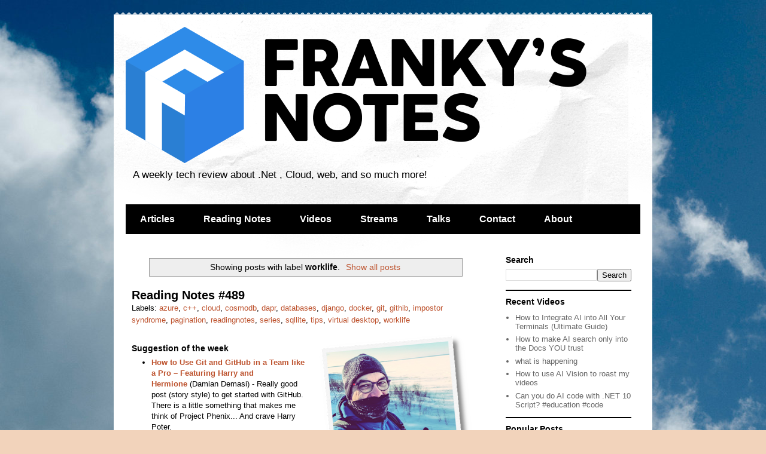

--- FILE ---
content_type: text/html; charset=UTF-8
request_url: https://www.frankysnotes.com/search/label/worklife
body_size: 12798
content:
<!DOCTYPE html>
<html class='v2' dir='ltr' xmlns='http://www.w3.org/1999/xhtml' xmlns:b='http://www.google.com/2005/gml/b' xmlns:data='http://www.google.com/2005/gml/data' xmlns:expr='http://www.google.com/2005/gml/expr'>
<head>
<link href='https://www.blogger.com/static/v1/widgets/335934321-css_bundle_v2.css' rel='stylesheet' type='text/css'/>
<meta content='IE=EmulateIE7' http-equiv='X-UA-Compatible'/>
<meta content='76cddafc97ecca4357e18e847d94e04f' name='p:domain_verify'/>
<meta content='Frank Boucher' name='author'/>
<meta content='width=1100' name='viewport'/>
<meta content='text/html; charset=UTF-8' http-equiv='Content-Type'/>
<meta content='blogger' name='generator'/>
<link href='https://www.frankysnotes.com/favicon.ico' rel='icon' type='image/x-icon'/>
<link href='https://www.frankysnotes.com/search/label/worklife' rel='canonical'/>
<link rel="alternate" type="application/atom+xml" title="Franky&#39;s Notes - Atom" href="https://www.frankysnotes.com/feeds/posts/default" />
<link rel="alternate" type="application/rss+xml" title="Franky&#39;s Notes - RSS" href="https://www.frankysnotes.com/feeds/posts/default?alt=rss" />
<link rel="service.post" type="application/atom+xml" title="Franky&#39;s Notes - Atom" href="https://www.blogger.com/feeds/4784426505851584979/posts/default" />
<link rel="me" href="https://www.blogger.com/profile/11383758072731745491" />
<!--Can't find substitution for tag [blog.ieCssRetrofitLinks]-->
<meta content='https://www.frankysnotes.com/search/label/worklife' property='og:url'/>
<meta content='Franky&#39;s Notes' property='og:title'/>
<meta content='' property='og:description'/>
<title>Franky's Notes: worklife</title>
<style id='page-skin-1' type='text/css'><!--
/*
-----------------------------------------------
Blogger Template Style
Name:     Travel
Designer: Sookhee Lee
URL:      www.plyfly.net
----------------------------------------------- */
/* Variable definitions
====================
<Variable name="keycolor" description="Main Color" type="color" default="#539bcd"/>
<Group description="Page Text" selector="body">
<Variable name="body.font" description="Font" type="font"
default="normal normal 13px 'Trebuchet MS',Trebuchet,sans-serif"/>
<Variable name="body.text.color" description="Text Color" type="color" default="#bbbbbb"/>
</Group>
<Group description="Backgrounds" selector=".body-fauxcolumns-outer">
<Variable name="body.background.color" description="Outer Background" type="color" default="#539bcd"/>
<Variable name="content.background.color" description="Main Background" type="color" default="transparent"/>
</Group>
<Group description="Links" selector=".main-outer">
<Variable name="link.color" description="Link Color" type="color" default="#ff9900"/>
<Variable name="link.visited.color" description="Visited Color" type="color" default="#b87209"/>
<Variable name="link.hover.color" description="Hover Color" type="color" default="#ff9900"/>
</Group>
<Group description="Blog Title" selector=".header h1">
<Variable name="header.font" description="Font" type="font"
default="normal normal 60px 'Trebuchet MS',Trebuchet,sans-serif"/>
<Variable name="header.text.color" description="Text Color" type="color" default="#ffffff" />
</Group>
<Group description="Blog Description" selector=".header .description">
<Variable name="description.text.color" description="Description Color" type="color"
default="#000000" />
</Group>
<Group description="Tabs Text" selector=".tabs-inner .widget li a">
<Variable name="tabs.font" description="Font" type="font"
default="normal bold 16px 'Trebuchet MS',Trebuchet,sans-serif"/>
<Variable name="tabs.text.color" description="Text Color" type="color" default="#ffffff"/>
<Variable name="tabs.selected.text.color" description="Selected Color" type="color" default="#ffffff"/>
</Group>
<Group description="Tabs Background" selector=".tabs-outer .PageList">
<Variable name="tabs.background.color" description="Background Color" type="color" default="transparent"/>
<Variable name="tabs.selected.background.color" description="Selected Color" type="color" default="transparent"/>
</Group>
<Group description="Date Header" selector=".main-inner h2.date-header">
<Variable name="date.font" description="Font" type="font"
default="normal normal 14px 'Trebuchet MS',Trebuchet,sans-serif"/>
<Variable name="date.text.color" description="Text Color" type="color" default="#000000"/>
</Group>
<Group description="Post Title" selector="h3.post-title a">
<Variable name="post.title.font" description="Font" type="font"
default="normal bold 20px 'Trebuchet MS',Trebuchet,sans-serif"/>
<Variable name="post.title.text.color" description="Text Color" type="color"
default="#ffffff"/>
</Group>
<Group description="Post Background" selector=".column-center-inner">
<Variable name="post.background.color" description="Background Color" type="color"
default="transparent"/>
<Variable name="post.background.url" description="Post Background URL" type="url" default="none"/>
</Group>
<Group description="Gadget Title Color" selector="h2">
<Variable name="widget.title.font" description="Font" type="font"
default="normal bold 14px 'Trebuchet MS',Trebuchet,sans-serif"/>
<Variable name="widget.title.text.color" description="Title Color" type="color" default="#ffffff"/>
</Group>
<Group description="Gadget Text" selector=".footer-inner .widget, .sidebar .widget">
<Variable name="widget.font" description="Font" type="font"
default="normal normal 13px 'Trebuchet MS',Trebuchet,sans-serif"/>
<Variable name="widget.text.color" description="Text Color" type="color" default="#000000"/>
</Group>
<Group description="Gadget Links" selector=".sidebar .widget">
<Variable name="widget.link.color" description="Link Color" type="color" default="#000000"/>
<Variable name="widget.link.visited.color" description="Visited Color" type="color" default="#903213"/>
<Variable name="widget.alternate.text.color" description="Alternate Color" type="color" default="#ffffff"/>
</Group>
<Group description="Sidebar Background" selector=".column-left-inner .column-right-inner">
<Variable name="widget.outer.background.color" description="Background Color" type="color" default="transparent" />
<Variable name="widget.border.bevel.color" description="Bevel Color" type="color" default="transparent" />
</Group>
<Variable name="body.background" description="Body Background" type="background"
color="#f2d3bb" default="$(color) none repeat-x scroll top center"/>
<Variable name="content.background" description="Content Background" type="background"
color="#ffffff" default="$(color) none repeat scroll top center"/>
<Variable name="comments.background" description="Comments Background" type="background"
default="#cccccc none repeat scroll top center"/>
<Variable name="content.imageBorder.top.space" description="Content Image Border Top Space" type="length" default="0" min="0" max="100px"/>
<Variable name="content.imageBorder.top" description="Content Image Border Top" type="url" default="none"/>
<Variable name="content.margin" description="Content Margin Top" type="length" default="20px" min="0" max="100px"/>
<Variable name="content.padding" description="Content Padding" type="length" default="20px" min="0" max="100px"/>
<Variable name="content.posts.padding" description="Posts Content Padding" type="length" default="10px" min="0" max="100px"/>
<Variable name="tabs.background.gradient" description="Tabs Background Gradient" type="url"
default="url(https://resources.blogblog.com/blogblog/data/1kt/travel/bg_black_50.png)"/>
<Variable name="tabs.selected.background.gradient" description="Tabs Selected Background Gradient" type="url"
default="url(https://resources.blogblog.com/blogblog/data/1kt/travel/bg_black_50.png)"/>
<Variable name="widget.outer.background.gradient" description="Sidebar Gradient" type="url"
default="url(https://resources.blogblog.com/blogblog/data/1kt/travel/bg_black_50.png)"/>
<Variable name="footer.background.gradient" description="Footer Background Gradient" type="url" default="none"/>
<Variable name="mobile.background.overlay" description="Mobile Background Overlay" type="string"
default="transparent none repeat scroll top left"/>
<Variable name="mobile.button.color" description="Mobile Button Color" type="color" default="#ffffff" />
<Variable name="startSide" description="Side where text starts in blog language" type="automatic" default="left"/>
<Variable name="endSide" description="Side where text ends in blog language" type="automatic" default="right"/>
*/
/* Content
----------------------------------------------- */
body {
font: normal normal 13px 'Trebuchet MS',Trebuchet,sans-serif;
color: #000000;
background: #f2d3bb url(//3.bp.blogspot.com/-jkzOXgfpuJo/TsuENZogVzI/AAAAAAAAICQ/J6V3RZ_PcHU/s0/cloudy_sky.jpg) repeat fixed top left;
}
html body .region-inner {
min-width: 0;
max-width: 100%;
width: auto;
}
a:link {
text-decoration:none;
color: #bd522d;
}
a:visited {
text-decoration:none;
color: #903213;
}
a:hover {
text-decoration:underline;
color: #006894;
}
.content-outer .content-cap-top {
height: 5px;
background: transparent url(//www.blogblog.com/1kt/travel/bg_container.png) repeat-x scroll top center;
}
.content-outer {
margin: 0 auto;
padding-top: 20px;
}
.content-inner {
background: #ffffff url(//www.blogblog.com/1kt/travel/bg_container.png) repeat-x scroll top left;
background-position: left -5px;
background-color: #ffffff;
padding: 20px;
}
.main-inner .date-outer {
margin-bottom: 2em;
}
/* Header
----------------------------------------------- */
.header-inner .Header .titlewrapper,
.header-inner .Header .descriptionwrapper {
padding-left: 10px;
padding-right: 10px;
}
.Header h1 {
font: normal normal 60px 'Trebuchet MS',Trebuchet,sans-serif;
color: #000000;
}
.Header h1 a {
color: #000000;
}
.Header .description {
font-size: 130%;
}
/* Tabs
----------------------------------------------- */
.tabs-inner {
margin: 1em 0 0;
padding: 0;
}
.tabs-inner .section {
margin: 0;
}
.tabs-inner .widget ul {
padding: 0;
background: #000000 none repeat scroll top center;
}
.tabs-inner .widget li {
border: none;
}
.tabs-inner .widget li a {
display: inline-block;
padding: 1em 1.5em;
color: #ffffff;
font: normal bold 16px 'Trebuchet MS',Trebuchet,sans-serif;
}
.tabs-inner .widget li.selected a,
.tabs-inner .widget li a:hover {
position: relative;
z-index: 1;
background: #000000 none repeat scroll top center;
color: #ffffff;
}
/* Headings
----------------------------------------------- */
h2 {
font: normal bold 14px 'Trebuchet MS',Trebuchet,sans-serif;
color: #000000;
}
.main-inner h2.date-header {
font: normal normal 14px 'Trebuchet MS',Trebuchet,sans-serif;
color: #666666;
}
.footer-inner .widget h2,
.sidebar .widget h2 {
padding-bottom: .5em;
}
/* Main
----------------------------------------------- */
.main-inner {
padding: 20px 0;
}
.main-inner .column-center-inner {
padding: 10px 0;
}
.main-inner .column-center-inner .section {
margin: 0 10px;
}
.main-inner .column-right-inner {
margin-left: 20px;
}
.main-inner .fauxcolumn-right-outer .fauxcolumn-inner {
margin-left: 20px;
background: #ffffff none repeat scroll top left;
}
.main-inner .column-left-inner {
margin-right: 20px;
}
.main-inner .fauxcolumn-left-outer .fauxcolumn-inner {
margin-right: 20px;
background: #ffffff none repeat scroll top left;
}
.main-inner .column-left-inner,
.main-inner .column-right-inner {
padding: 15px 0;
}
/* Posts
----------------------------------------------- */
h3.post-title {
margin-top: 20px;
}
h3.post-title a {
font: normal bold 20px 'Trebuchet MS',Trebuchet,sans-serif;
color: #000000;
}
h3.post-title a:hover {
text-decoration: underline;
}
.main-inner .column-center-outer {
background: transparent none repeat scroll top left;
_background-image: none;
}
.post-body {
line-height: 1.4;
position: relative;
}
.post-header {
margin: 0 0 1em;
line-height: 1.6;
}
.post-footer {
margin: .5em 0;
line-height: 1.6;
}
#blog-pager {
font-size: 140%;
}
#comments {
background: #cccccc none repeat scroll top center;
padding: 15px;
}
#comments .comment-author {
padding-top: 1.5em;
}
#comments h4,
#comments .comment-author a,
#comments .comment-timestamp a {
color: #000000;
}
#comments .comment-author:first-child {
padding-top: 0;
border-top: none;
}
.avatar-image-container {
margin: .2em 0 0;
}
/* Comments
----------------------------------------------- */
#comments a {
color: #000000;
}
.comments .comments-content .icon.blog-author {
background-repeat: no-repeat;
background-image: url([data-uri]);
}
.comments .comments-content .loadmore a {
border-top: 1px solid #000000;
border-bottom: 1px solid #000000;
}
.comments .comment-thread.inline-thread {
background: transparent;
}
.comments .continue {
border-top: 2px solid #000000;
}
/* Widgets
----------------------------------------------- */
.sidebar .widget {
border-bottom: 2px solid #000000;
padding-bottom: 10px;
margin: 10px 0;
}
.sidebar .widget:first-child {
margin-top: 0;
}
.sidebar .widget:last-child {
border-bottom: none;
margin-bottom: 0;
padding-bottom: 0;
}
.footer-inner .widget,
.sidebar .widget {
font: normal normal 13px 'Trebuchet MS',Trebuchet,sans-serif;
color: #666666;
}
.sidebar .widget a:link {
color: #666666;
text-decoration: none;
}
.sidebar .widget a:visited {
color: #436590;
}
.sidebar .widget a:hover {
color: #666666;
text-decoration: underline;
}
.footer-inner .widget a:link {
color: #bd522d;
text-decoration: none;
}
.footer-inner .widget a:visited {
color: #903213;
}
.footer-inner .widget a:hover {
color: #bd522d;
text-decoration: underline;
}
.widget .zippy {
color: #000000;
}
.footer-inner {
background: transparent none repeat scroll top center;
}
/* Mobile
----------------------------------------------- */
body.mobile  {
background-size: 100% auto;
}
body.mobile .AdSense {
margin: 0 -10px;
}
.mobile .body-fauxcolumn-outer {
background: transparent none repeat scroll top left;
}
.mobile .footer-inner .widget a:link {
color: #666666;
text-decoration: none;
}
.mobile .footer-inner .widget a:visited {
color: #436590;
}
.mobile-post-outer a {
color: #000000;
}
.mobile-link-button {
background-color: #bd522d;
}
.mobile-link-button a:link, .mobile-link-button a:visited {
color: #ffffff;
}
.mobile-index-contents {
color: #000000;
}
.mobile .tabs-inner .PageList .widget-content {
background: #000000 none repeat scroll top center;
color: #ffffff;
}
.mobile .tabs-inner .PageList .widget-content .pagelist-arrow {
border-left: 1px solid #ffffff;
}
#navbar-iframe,#navbar { display: none !important; }
--></style>
<style id='template-skin-1' type='text/css'><!--
body {
min-width: 900px;
}
.content-outer, .content-fauxcolumn-outer, .region-inner {
min-width: 900px;
max-width: 900px;
_width: 900px;
}
.main-inner .columns {
padding-left: 0px;
padding-right: 260px;
}
.main-inner .fauxcolumn-center-outer {
left: 0px;
right: 260px;
/* IE6 does not respect left and right together */
_width: expression(this.parentNode.offsetWidth -
parseInt("0px") -
parseInt("260px") + 'px');
}
.main-inner .fauxcolumn-left-outer {
width: 0px;
}
.main-inner .fauxcolumn-right-outer {
width: 260px;
}
.main-inner .column-left-outer {
width: 0px;
right: 100%;
margin-left: -0px;
}
.main-inner .column-right-outer {
width: 260px;
margin-right: -260px;
}
#layout {
min-width: 0;
}
#layout .content-outer {
min-width: 0;
width: 800px;
}
#layout .region-inner {
min-width: 0;
width: auto;
}
--></style>
<script type='text/javascript'>
	  var _gaq = _gaq || [];
	  _gaq.push(['_setAccount', 'UA-4952147-5']);
	  _gaq.push(['_trackPageview']);

	  (function() {
		var ga = document.createElement('script'); ga.type = 'text/javascript'; ga.async = true;
		ga.src = ('https:' == document.location.protocol ? 'https://ssl' : 'http://www') + '.google-analytics.com/ga.js';
		var s = document.getElementsByTagName('script')[0]; s.parentNode.insertBefore(ga, s);
	  })();

	</script>
<style>
/* CODE
=============================================================================*/

pre, code, tt {
  font-size: 12px;
  font-family: Consolas, "Liberation Mono", Courier, monospace;
}

code, tt {
  margin: 0 0px;
  padding: 0px 0px;
  white-space: nowrap;
  border: 1px solid #eaeaea;
  background-color: #f8f8f8;
  border-radius: 3px;
}

pre>code {
  margin: 0;
  padding: 0;
  white-space: pre;
  border: none;
  background: transparent;
}

pre {
  background-color: #f8f8f8;
  border: 1px solid #ccc;
  font-size: 13px;
  line-height: 19px;
  overflow: auto;
  padding: 6px 10px;
  border-radius: 3px;
}

pre code, pre tt {
  background-color: transparent;
  border: none;
}

kbd {
    -moz-border-bottom-colors: none;
    -moz-border-left-colors: none;
    -moz-border-right-colors: none;
    -moz-border-top-colors: none;
    background-color: #DDDDDD;
    background-image: linear-gradient(#F1F1F1, #DDDDDD);
    background-repeat: repeat-x;
    border-color: #DDDDDD #CCCCCC #CCCCCC #DDDDDD;
    border-image: none;
    border-radius: 2px 2px 2px 2px;
    border-style: solid;
    border-width: 1px;
    font-family: "Helvetica Neue",Helvetica,Arial,sans-serif;
    line-height: 10px;
    padding: 1px 4px;
}

/* QUOTE ===========================================================*/
blockquote{display:block;background:#fff;padding:15px 20px 15px 45px;margin:0 0 20px;position:relative;color:#666;border-left:15px solid #903213;border-right:2px solid #903213;-moz-box-shadow:2px 2px 15px #ccc;-webkit-box-shadow:2px 2px 15px #ccc;box-shadow:2px 2px 15px #ccc}blockquote::before{content:"\201C";font-family:Georgia,serif;font-size:60px;font-weight:700;color:#999;position:absolute;left:10px;top:5px}blockquote::after{content:""}blockquote em{font-style:italic}

</style>
<link href='https://cdnjs.cloudflare.com/ajax/libs/highlight.js/11.11.1/styles/default.min.css' rel='stylesheet'/>
<script src='https://cdnjs.cloudflare.com/ajax/libs/highlight.js/11.11.1/highlight.min.js'></script>
<link href='https://www.blogger.com/dyn-css/authorization.css?targetBlogID=4784426505851584979&amp;zx=135fe594-cda3-4a87-9675-3fba511f55a2' media='none' onload='if(media!=&#39;all&#39;)media=&#39;all&#39;' rel='stylesheet'/><noscript><link href='https://www.blogger.com/dyn-css/authorization.css?targetBlogID=4784426505851584979&amp;zx=135fe594-cda3-4a87-9675-3fba511f55a2' rel='stylesheet'/></noscript>
<meta name='google-adsense-platform-account' content='ca-host-pub-1556223355139109'/>
<meta name='google-adsense-platform-domain' content='blogspot.com'/>

</head>
<body class='loading'>
<div class='navbar section' id='navbar'><div class='widget Navbar' data-version='1' id='Navbar1'><script type="text/javascript">
    function setAttributeOnload(object, attribute, val) {
      if(window.addEventListener) {
        window.addEventListener('load',
          function(){ object[attribute] = val; }, false);
      } else {
        window.attachEvent('onload', function(){ object[attribute] = val; });
      }
    }
  </script>
<div id="navbar-iframe-container"></div>
<script type="text/javascript" src="https://apis.google.com/js/platform.js"></script>
<script type="text/javascript">
      gapi.load("gapi.iframes:gapi.iframes.style.bubble", function() {
        if (gapi.iframes && gapi.iframes.getContext) {
          gapi.iframes.getContext().openChild({
              url: 'https://www.blogger.com/navbar/4784426505851584979?origin\x3dhttps://www.frankysnotes.com',
              where: document.getElementById("navbar-iframe-container"),
              id: "navbar-iframe"
          });
        }
      });
    </script><script type="text/javascript">
(function() {
var script = document.createElement('script');
script.type = 'text/javascript';
script.src = '//pagead2.googlesyndication.com/pagead/js/google_top_exp.js';
var head = document.getElementsByTagName('head')[0];
if (head) {
head.appendChild(script);
}})();
</script>
</div></div>
<div class='body-fauxcolumns'>
<div class='fauxcolumn-outer body-fauxcolumn-outer'>
<div class='cap-top'>
<div class='cap-left'></div>
<div class='cap-right'></div>
</div>
<div class='fauxborder-left'>
<div class='fauxborder-right'></div>
<div class='fauxcolumn-inner'>
</div>
</div>
<div class='cap-bottom'>
<div class='cap-left'></div>
<div class='cap-right'></div>
</div>
</div>
</div>
<div class='content'>
<div class='content-fauxcolumns'>
<div class='fauxcolumn-outer content-fauxcolumn-outer'>
<div class='cap-top'>
<div class='cap-left'></div>
<div class='cap-right'></div>
</div>
<div class='fauxborder-left'>
<div class='fauxborder-right'></div>
<div class='fauxcolumn-inner'>
</div>
</div>
<div class='cap-bottom'>
<div class='cap-left'></div>
<div class='cap-right'></div>
</div>
</div>
</div>
<div class='content-outer'>
<div class='content-cap-top cap-top'>
<div class='cap-left'></div>
<div class='cap-right'></div>
</div>
<div class='fauxborder-left content-fauxborder-left'>
<div class='fauxborder-right content-fauxborder-right'></div>
<div class='content-inner'>
<header>
<div class='header-outer'>
<div class='header-cap-top cap-top'>
<div class='cap-left'></div>
<div class='cap-right'></div>
</div>
<div class='fauxborder-left header-fauxborder-left'>
<div class='fauxborder-right header-fauxborder-right'></div>
<div class='region-inner header-inner'>
<div class='header section' id='header'><div class='widget Header' data-version='1' id='Header1'>
<div id='header-inner'>
<a href='https://www.frankysnotes.com/' style='display: block'>
<img alt='Franky&#39;s Notes' height='228px; ' id='Header1_headerimg' src='https://blogger.googleusercontent.com/img/b/R29vZ2xl/AVvXsEhpKG_KuZx6Cudx6fhs87Ji6yuSr1MyPC2haWaBo1WrEIDROjusOSgyFS4nQFKKySvM38fWn7nL8GlPQse0hYcFkrPf3771ClJ-t8a82slVShCOH2x1TjEoHTMIQdInkfy-q2zvEqu3jLU/s1600/FrankysNotes_800.png' style='display: block' width='800px; '/>
</a>
<div class='descriptionwrapper'>
<p class='description'><span>A weekly tech review about .Net , Cloud, web, and so much more!</span></p>
</div>
</div>
</div></div>
</div>
</div>
<div class='header-cap-bottom cap-bottom'>
<div class='cap-left'></div>
<div class='cap-right'></div>
</div>
</div>
</header>
<div class='tabs-outer'>
<div class='tabs-cap-top cap-top'>
<div class='cap-left'></div>
<div class='cap-right'></div>
</div>
<div class='fauxborder-left tabs-fauxborder-left'>
<div class='fauxborder-right tabs-fauxborder-right'></div>
<div class='region-inner tabs-inner'>
<div class='tabs section' id='crosscol'><div class='widget PageList' data-version='1' id='PageList1'>
<h2>Pages</h2>
<div class='widget-content'>
<ul>
<li>
<a href='http://www.frankysnotes.com/search/label/post'>Articles</a>
</li>
<li>
<a href='http://www.frankysnotes.com/search/label/readingnotes'>Reading Notes</a>
</li>
<li>
<a href='https://www.frankysnotes.com/p/cloud-5-minutes.html'>Videos</a>
</li>
<li>
<a href='https://www.frankysnotes.com/p/streams.html'>Streams</a>
</li>
<li>
<a href='http://www.frankysnotes.com/p/blog-page.html'>Talks</a>
</li>
<li>
<a href='http://www.frankysnotes.com/p/contact-me.html'>Contact</a>
</li>
<li>
<a href='http://www.frankysnotes.com/p/about.html'>About</a>
</li>
</ul>
<div class='clear'></div>
</div>
</div></div>
<div class='tabs no-items section' id='crosscol-overflow'></div>
</div>
</div>
<div class='tabs-cap-bottom cap-bottom'>
<div class='cap-left'></div>
<div class='cap-right'></div>
</div>
</div>
<div class='main-outer'>
<div class='main-cap-top cap-top'>
<div class='cap-left'></div>
<div class='cap-right'></div>
</div>
<div class='fauxborder-left main-fauxborder-left'>
<div class='fauxborder-right main-fauxborder-right'></div>
<div class='region-inner main-inner'>
<div class='columns fauxcolumns'>
<div class='fauxcolumn-outer fauxcolumn-center-outer'>
<div class='cap-top'>
<div class='cap-left'></div>
<div class='cap-right'></div>
</div>
<div class='fauxborder-left'>
<div class='fauxborder-right'></div>
<div class='fauxcolumn-inner'>
</div>
</div>
<div class='cap-bottom'>
<div class='cap-left'></div>
<div class='cap-right'></div>
</div>
</div>
<div class='fauxcolumn-outer fauxcolumn-left-outer'>
<div class='cap-top'>
<div class='cap-left'></div>
<div class='cap-right'></div>
</div>
<div class='fauxborder-left'>
<div class='fauxborder-right'></div>
<div class='fauxcolumn-inner'>
</div>
</div>
<div class='cap-bottom'>
<div class='cap-left'></div>
<div class='cap-right'></div>
</div>
</div>
<div class='fauxcolumn-outer fauxcolumn-right-outer'>
<div class='cap-top'>
<div class='cap-left'></div>
<div class='cap-right'></div>
</div>
<div class='fauxborder-left'>
<div class='fauxborder-right'></div>
<div class='fauxcolumn-inner'>
</div>
</div>
<div class='cap-bottom'>
<div class='cap-left'></div>
<div class='cap-right'></div>
</div>
</div>
<!-- corrects IE6 width calculation -->
<div class='columns-inner'>
<div class='column-center-outer'>
<div class='column-center-inner'>
<div class='main section' id='main'><div class='widget Blog' data-version='1' id='Blog1'>
<div class='blog-posts hfeed'>
<div class='status-msg-wrap'>
<div class='status-msg-body'>
Showing posts with label <b>worklife</b>. <a href="https://www.frankysnotes.com/">Show all posts</a>
</div>
<div class='status-msg-border'>
<div class='status-msg-bg'>
<div class='status-msg-hidden'>Showing posts with label <b>worklife</b>. <a href="https://www.frankysnotes.com/">Show all posts</a></div>
</div>
</div>
</div>
<div style='clear: both;'></div>

          <div class="date-outer">
        

          <div class="date-posts">
        
<div class='post-outer'>
<div class='post hentry'>
<a name='3190204798354524552'></a>
<h3 class='post-title entry-title'>
<a href='https://www.frankysnotes.com/2022/01/reading-notes-489.html'>Reading Notes #489</a>
</h3>
<div class='post-header'>
<div class='post-header-line-1'><span class='post-icons'>
</span>
<span class='post-labels'>
Labels:
<a href='https://www.frankysnotes.com/search/label/azure' rel='tag'>azure</a>,
<a href='https://www.frankysnotes.com/search/label/c%2B%2B' rel='tag'>c++</a>,
<a href='https://www.frankysnotes.com/search/label/cloud' rel='tag'>cloud</a>,
<a href='https://www.frankysnotes.com/search/label/cosmodb' rel='tag'>cosmodb</a>,
<a href='https://www.frankysnotes.com/search/label/dapr' rel='tag'>dapr</a>,
<a href='https://www.frankysnotes.com/search/label/databases' rel='tag'>databases</a>,
<a href='https://www.frankysnotes.com/search/label/django' rel='tag'>django</a>,
<a href='https://www.frankysnotes.com/search/label/docker' rel='tag'>docker</a>,
<a href='https://www.frankysnotes.com/search/label/git' rel='tag'>git</a>,
<a href='https://www.frankysnotes.com/search/label/githib' rel='tag'>githib</a>,
<a href='https://www.frankysnotes.com/search/label/impostor%20syndrome' rel='tag'>impostor syndrome</a>,
<a href='https://www.frankysnotes.com/search/label/pagination' rel='tag'>pagination</a>,
<a href='https://www.frankysnotes.com/search/label/readingnotes' rel='tag'>readingnotes</a>,
<a href='https://www.frankysnotes.com/search/label/series' rel='tag'>series</a>,
<a href='https://www.frankysnotes.com/search/label/sqllite' rel='tag'>sqllite</a>,
<a href='https://www.frankysnotes.com/search/label/tips' rel='tag'>tips</a>,
<a href='https://www.frankysnotes.com/search/label/virtual%20desktop' rel='tag'>virtual desktop</a>,
<a href='https://www.frankysnotes.com/search/label/worklife' rel='tag'>worklife</a>
</span>
</div>
</div>
<div class='post-body entry-content' id='post-body-3190204798354524552'>
<h2><div class="separator" style="clear: both; text-align: center;"><a href="https://blogger.googleusercontent.com/img/a/AVvXsEgstIXrOOeBsYpsAIGHBAThq9ZN8dUQU-DrFWkpCd-eJ6nMcvPYhw9mR_BoVvSfAbjDhLJsz7jmdWAcTCmmirKy9j6oTkdZcPFnFiyE0Hjl8GxMriOwt5ichiy6uYZpbXnL5RtyqUmQgGaQMpoYauh4VBhPuBIgYjKB5TWOSA7ndbIYd-Iu7TRAK4S2=s876" imageanchor="1" style="clear: right; float: right; margin-bottom: 1em; margin-left: 1em;"><img border="0" data-original-height="876" data-original-width="732" height="320" loading="lazy" src="https://blogger.googleusercontent.com/img/a/AVvXsEgstIXrOOeBsYpsAIGHBAThq9ZN8dUQU-DrFWkpCd-eJ6nMcvPYhw9mR_BoVvSfAbjDhLJsz7jmdWAcTCmmirKy9j6oTkdZcPFnFiyE0Hjl8GxMriOwt5ichiy6uYZpbXnL5RtyqUmQgGaQMpoYauh4VBhPuBIgYjKB5TWOSA7ndbIYd-Iu7TRAK4S2=s320" width="267" /></a></div><br />Suggestion of the week</h2>
<ul>
<li><strong><a href="https://www.freecodecamp.org/news/how-to-use-git-and-github-in-a-team-like-a-pro/">How to Use Git and GitHub in a Team like a Pro &#8211; Featuring Harry and Hermione</a></strong>&nbsp;(Damian Demasi) - Really good post (story style) to get started with GitHub. There is a little something that makes me think of Project Phenix... And crave Harry Poter.</li>
</ul>
<h2>Cloud</h2>
<ul>
<li><strong><a href="https://azure.microsoft.com/en-ca/blog/5-reasons-to-attend-the-azure-virtual-desktop-master-class/">5 reasons to attend the Azure Virtual Desktop Master Class</a></strong>  (Sue Hartford) - That could be so useful for many now that we are working more from home... A more secure and powerful machine could be easy to reach and maintain.</li>
</ul>
<h2>Programming</h2>
<ul>
<li>
<p><strong><a href="https://endjin.com/blog/2022/01/adventures-in-dapr-ep01.html">Adventures in Dapr: Episode 1</a></strong>  (James Dawson) - First post of a promising series on Dapr.This one dressed the table, shares the links.....waiting for the next one.</p>
</li>
<li>
<p><strong><a href="https://www.domstamand.com/compiling-sqlcipher-sqlite-encrypted-for-windows-using-visual-studio-2022">Compiling sqlcipher (sqlite encrypted) for Windows using Visual Studio 2022</a></strong>  (Dominique St-Amand) - Wow. This post was a big reminder for me of two things: how far we come, and some souvenirs of homework from when I was in school.</p>
</li>
<li>
<p><strong><a href="https://www.docker.com/blog/dockers-top-10-most-popular-blogs-in-2021">Docker&#8217;s Top 10 Most Popular Blogs in 2021</a></strong>  (David Oro) - Nice quick list of great resources.</p>
</li>
<li>
<p><strong><a href="https://dev.to/sm0ke/windows-wsl-docker-and-free-starters-4ndn">Windows, WSL, Docker, and Free Starters</a></strong>  (Sm0ke) - Nice quick start tutorial to set up your Django tools on Windows.</p>
</li>
</ul>
<h2>Miscellaneous</h2>
<ul>
<li>
<p><strong><a href="https://www.poppastring.com/blog/helping-team-members-deal-with-imposter-syndrome">Helping team members deal with Imposter Syndrome</a></strong>  (Mark Downie) - Interesting post. I think it is really important to talk about it, as it affects us all.</p>
</li>
<li>
<p><strong><a href="https://devblogs.microsoft.com/cosmosdb/tips-tricks-query-pagination">Tips &amp; Tricks for Query Pagination in Azure Cosmos DB - Azure Cosmos DB Blog</a></strong>  (Tim Sander) - This important concept, not only used with Azure Cosmo DB but any database, is very well explained in this post.</p>
</li>
<li>
<p><strong><a href="https://thenewstack.io/why-are-more-companies-trying-4-day-workweeks">Why Are More Companies Trying Four-Day Workweeks?</a></strong>  (David Cassel) - Interesting. I didn't suspect that it was growing so much in popularity.</p>
</li>
</ul><div><br /></div><div>~frank</div>
<div style='clear: both;'></div>
</div>
<div class='post-footer'>
<div class='post-footer-line post-footer-line-1'><div class='post-share-buttons goog-inline-block'>
</div>
<span class='post-backlinks post-comment-link'>
</span>
</div>
<div class='post-footer-line post-footer-line-2'><span class='post-comment-link'>
</span>
</div>
<div class='post-footer-line post-footer-line-3'></div>
</div>
</div>
</div>

        </div></div>
      
</div>
<div class='blog-pager' id='blog-pager'>
<span id='blog-pager-older-link'>
<a class='blog-pager-older-link' href='https://www.frankysnotes.com/search/label/worklife?updated-max=2022-01-17T07:30:00-05:00&max-results=20&start=20&by-date=false' id='Blog1_blog-pager-older-link' title='Older Posts'>Older Posts</a>
</span>
<a class='home-link' href='https://www.frankysnotes.com/'>Home</a>
</div>
<div class='clear'></div>
<div class='blog-feeds'>
<div class='feed-links'>
Subscribe to:
<a class='feed-link' href='https://www.frankysnotes.com/feeds/posts/default' target='_blank' type='application/atom+xml'>Comments (Atom)</a>
</div>
</div>
</div></div>
</div>
</div>
<div class='column-left-outer'>
<div class='column-left-inner'>
<aside>
</aside>
</div>
</div>
<div class='column-right-outer'>
<div class='column-right-inner'>
<aside>
<div class='sidebar section' id='sidebar-right-1'><div class='widget BlogSearch' data-version='1' id='BlogSearch1'>
<h2 class='title'>Search</h2>
<div class='widget-content'>
<div id='BlogSearch1_form'>
<form action='https://www.frankysnotes.com/search' class='gsc-search-box' target='_top'>
<table cellpadding='0' cellspacing='0' class='gsc-search-box'>
<tbody>
<tr>
<td class='gsc-input'>
<input autocomplete='off' class='gsc-input' name='q' size='10' title='search' type='text' value=''/>
</td>
<td class='gsc-search-button'>
<input class='gsc-search-button' title='search' type='submit' value='Search'/>
</td>
</tr>
</tbody>
</table>
</form>
</div>
</div>
<div class='clear'></div>
</div><div class='widget Feed' data-version='1' id='Feed1'>
<h2>Recent Videos</h2>
<div class='widget-content' id='Feed1_feedItemListDisplay'>
<span style='filter: alpha(25); opacity: 0.25;'>
<a href='https://www.youtube.com/feeds/videos.xml?channel_id=UCAr20GBQayL-nFPWFnUHNAA'>Loading...</a>
</span>
</div>
<div class='clear'></div>
</div><div class='widget PopularPosts' data-version='1' id='PopularPosts1'>
<h2>Popular Posts</h2>
<div class='widget-content popular-posts'>
<ul>
<li>
<div class='item-content'>
<div class='item-thumbnail'>
<a href='https://www.frankysnotes.com/2025/07/how-to-convert-code-with-github-copilot.html' target='_blank'>
<img alt='' border='0' src='https://lh3.googleusercontent.com/blogger_img_proxy/AEn0k_uEoulHHEYBCr4W_YgWpVBB4J9BR8pTxGvQb0vryqvViRR4M8tQw4tpMmdvi5QQ6EPqToK5KmfKlGPuS-lHmpjKh0vIS9kA6P5d4jWVkKUndzWinA=w72-h72-n-k-no-nu'/>
</a>
</div>
<div class='item-title'><a href='https://www.frankysnotes.com/2025/07/how-to-convert-code-with-github-copilot.html'>How to convert code with GitHub Copilot, can AI really help?</a></div>
<div class='item-snippet'>Recently, someone asked me an interesting question: &quot;Can GitHub Copilot or AI help me convert an application from one language to anoth...</div>
</div>
<div style='clear: both;'></div>
</li>
<li>
<div class='item-content'>
<div class='item-thumbnail'>
<a href='https://www.frankysnotes.com/2025/12/building-ai-powered-youtube-clipper.html' target='_blank'>
<img alt='' border='0' src='https://blogger.googleusercontent.com/img/b/R29vZ2xl/AVvXsEjEBuxJ9zLASziWt78QQcdp3LMAGG-q9a9ndAyBa7OUg0GxglMiU5t04OWm5SRksgj7XYvz78Bsijs0T7YsxPhoCbKEq3ian3gTiL2AnraY4mhGnCkysQptJNoGYkgnWhoY9t7W4A_-6DqQeez9ZBK5miWeoKtJk-OLq6iM1SyRZaJ9hJHh8IUQzQeN0KY/w72-h72-p-k-no-nu/flow_create-clip-job.png'/>
</a>
</div>
<div class='item-title'><a href='https://www.frankysnotes.com/2025/12/building-ai-powered-youtube-clipper.html'>Building an AI-Powered YouTube Clipper using n8n</a></div>
<div class='item-snippet'>My colleague Annie loves clipping videos from her favorite creators. You know that feeling when you catch a great moment and turn it into a ...</div>
</div>
<div style='clear: both;'></div>
</li>
<li>
<div class='item-content'>
<div class='item-thumbnail'>
<a href='https://www.frankysnotes.com/2026/01/from-hours-to-minutes-ai-that-finds.html' target='_blank'>
<img alt='' border='0' src='https://blogger.googleusercontent.com/img/b/R29vZ2xl/AVvXsEhY5pBoGJFBSgPEhZBqDdLeVmaqBktb4d6jbJbfRHgJb04qW-KtcQcLcbAq1Hv8dbF56_n_biCbqSxjy_lB6qIApRb-kq4HzjFCG3PsG7-Xu-w05hd1CYlghYfFrXZCuOgRMg3Cx5f3uKiEdFgFC0U0y0mq4DFGzF4XLkcuVc1m7RNpBrOCae9GD3kAg2Y/w72-h72-p-k-no-nu/events_finder.png'/>
</a>
</div>
<div class='item-title'><a href='https://www.frankysnotes.com/2026/01/from-hours-to-minutes-ai-that-finds.html'>From Hours to Minutes: AI That Finds Tech Events for You</a></div>
<div class='item-snippet'> TL;DR  I built an AI research agent that actually browses the live web and finds tech events, no search loops, no retry logic, no hallucina...</div>
</div>
<div style='clear: both;'></div>
</li>
<li>
<div class='item-content'>
<div class='item-thumbnail'>
<a href='https://www.frankysnotes.com/2025/12/reading-notes-679.html' target='_blank'>
<img alt='' border='0' src='https://blogger.googleusercontent.com/img/b/R29vZ2xl/AVvXsEg3JCaY8zZF51Fva9qQ0kqsNzlIhggDtD8QnOjVlvp-TIR13mh_iCOEo3UfnoNDhdB6jDXGYT8bUlPn8iJulWCIIG3QwJ7mlEHCwIadd5y0FzqMfrdaCg5r_yzr5yed9OXkZu3khj-aDy3PtIov8lErK9gZD6zA8NQjyF5Hwjjszezz8wRAhDkwSWsUSWo/w72-h72-p-k-no-nu/PXL_20251221_143738742.jpg'/>
</a>
</div>
<div class='item-title'><a href='https://www.frankysnotes.com/2025/12/reading-notes-679.html'>Reading Notes #679</a></div>
<div class='item-snippet'>Exploring the intersection of AI and code this week, I stumbled on a treasure trove of practical insights, from building AI agents in n8n to...</div>
</div>
<div style='clear: both;'></div>
</li>
<li>
<div class='item-content'>
<div class='item-thumbnail'>
<a href='https://www.frankysnotes.com/2025/04/migrating-azurlshortener-from-azure.html' target='_blank'>
<img alt='' border='0' src='https://blogger.googleusercontent.com/img/b/R29vZ2xl/AVvXsEgIorUk_NRcjr_XOllxSfxlJppsk1h6YK9hwdw2j71Eq-nYpkWsbUEpKDBycA6wE1MR-n_FJPadJJjyys4rNgp9VS-D8WbLLJAM94Kvwn_psj7VY_yEOnSMEI95QRCANPpYMGQ_ljokLTMcs7PXww8U3oD8QMz0ziwYP1t7nFjk-yonLBNdBLMzlZYPDGw/w72-h72-p-k-no-nu/global_diagram_idea_v3b.jpg'/>
</a>
</div>
<div class='item-title'><a href='https://www.frankysnotes.com/2025/04/migrating-azurlshortener-from-azure.html'>Migrating AzUrlShortener from Azure Static WebApp to Azure Container Apps</a></div>
<div class='item-snippet'>It&#39;s been already 2 years since I stopped working on the AzUrlShortener  project. Not that I didn&#39;t like it, but I was busy with oth...</div>
</div>
<div style='clear: both;'></div>
</li>
</ul>
<div class='clear'></div>
</div>
</div></div>
</aside>
</div>
</div>
</div>
<div style='clear: both'></div>
<!-- columns -->
</div>
<!-- main -->
</div>
</div>
<div class='main-cap-bottom cap-bottom'>
<div class='cap-left'></div>
<div class='cap-right'></div>
</div>
</div>
<footer>
<div class='footer-outer'>
<div class='footer-cap-top cap-top'>
<div class='cap-left'></div>
<div class='cap-right'></div>
</div>
<div class='fauxborder-left footer-fauxborder-left'>
<div class='fauxborder-right footer-fauxborder-right'></div>
<div class='region-inner footer-inner'>
<div class='foot no-items section' id='footer-1'></div>
<!-- outside of the include in order to lock Attribution widget -->
<div class='foot section' id='footer-3'><div class='widget Attribution' data-version='1' id='Attribution1'>
<div class='widget-content' style='text-align: center;'>
Powered by <a href='https://www.blogger.com' target='_blank'>Blogger</a>.
</div>
<div class='clear'></div>
</div></div>
</div>
</div>
<div class='footer-cap-bottom cap-bottom'>
<div class='cap-left'></div>
<div class='cap-right'></div>
</div>
</div>
</footer>
<!-- content -->
</div>
</div>
<div class='content-cap-bottom cap-bottom'>
<div class='cap-left'></div>
<div class='cap-right'></div>
</div>
</div>
</div>
<script type='text/javascript'>
    window.setTimeout(function() {
        document.body.className = document.body.className.replace('loading', '');
      }, 10);
  </script>
<script>hljs.highlightAll();</script>
<script type='text/javascript'>
        (function(i,s,o,g,r,a,m){i['GoogleAnalyticsObject']=r;i[r]=i[r]||function(){
        (i[r].q=i[r].q||[]).push(arguments)},i[r].l=1*new Date();a=s.createElement(o),
        m=s.getElementsByTagName(o)[0];a.async=1;a.src=g;m.parentNode.insertBefore(a,m)
        })(window,document,'script','https://www.google-analytics.com/analytics.js','ga');
        ga('create', 'UA-4952147-5', 'auto', 'blogger');
        ga('blogger.send', 'pageview');
      </script>

<script type="text/javascript" src="https://www.blogger.com/static/v1/widgets/2028843038-widgets.js"></script>
<script type='text/javascript'>
window['__wavt'] = 'AOuZoY5GWCfEeJWosklWQUhqrUWU0i8PYg:1769032118207';_WidgetManager._Init('//www.blogger.com/rearrange?blogID\x3d4784426505851584979','//www.frankysnotes.com/search/label/worklife','4784426505851584979');
_WidgetManager._SetDataContext([{'name': 'blog', 'data': {'blogId': '4784426505851584979', 'title': 'Franky\x27s Notes', 'url': 'https://www.frankysnotes.com/search/label/worklife', 'canonicalUrl': 'https://www.frankysnotes.com/search/label/worklife', 'homepageUrl': 'https://www.frankysnotes.com/', 'searchUrl': 'https://www.frankysnotes.com/search', 'canonicalHomepageUrl': 'https://www.frankysnotes.com/', 'blogspotFaviconUrl': 'https://www.frankysnotes.com/favicon.ico', 'bloggerUrl': 'https://www.blogger.com', 'hasCustomDomain': true, 'httpsEnabled': true, 'enabledCommentProfileImages': true, 'gPlusViewType': 'FILTERED_POSTMOD', 'adultContent': false, 'analyticsAccountNumber': 'UA-4952147-5', 'encoding': 'UTF-8', 'locale': 'en', 'localeUnderscoreDelimited': 'en', 'languageDirection': 'ltr', 'isPrivate': false, 'isMobile': false, 'isMobileRequest': false, 'mobileClass': '', 'isPrivateBlog': false, 'isDynamicViewsAvailable': true, 'feedLinks': '\x3clink rel\x3d\x22alternate\x22 type\x3d\x22application/atom+xml\x22 title\x3d\x22Franky\x26#39;s Notes - Atom\x22 href\x3d\x22https://www.frankysnotes.com/feeds/posts/default\x22 /\x3e\n\x3clink rel\x3d\x22alternate\x22 type\x3d\x22application/rss+xml\x22 title\x3d\x22Franky\x26#39;s Notes - RSS\x22 href\x3d\x22https://www.frankysnotes.com/feeds/posts/default?alt\x3drss\x22 /\x3e\n\x3clink rel\x3d\x22service.post\x22 type\x3d\x22application/atom+xml\x22 title\x3d\x22Franky\x26#39;s Notes - Atom\x22 href\x3d\x22https://www.blogger.com/feeds/4784426505851584979/posts/default\x22 /\x3e\n', 'meTag': '\x3clink rel\x3d\x22me\x22 href\x3d\x22https://www.blogger.com/profile/11383758072731745491\x22 /\x3e\n', 'adsenseHostId': 'ca-host-pub-1556223355139109', 'adsenseHasAds': false, 'adsenseAutoAds': false, 'boqCommentIframeForm': true, 'loginRedirectParam': '', 'isGoogleEverywhereLinkTooltipEnabled': true, 'view': '', 'dynamicViewsCommentsSrc': '//www.blogblog.com/dynamicviews/4224c15c4e7c9321/js/comments.js', 'dynamicViewsScriptSrc': '//www.blogblog.com/dynamicviews/6e0d22adcfa5abea', 'plusOneApiSrc': 'https://apis.google.com/js/platform.js', 'disableGComments': true, 'interstitialAccepted': false, 'sharing': {'platforms': [{'name': 'Get link', 'key': 'link', 'shareMessage': 'Get link', 'target': ''}, {'name': 'Facebook', 'key': 'facebook', 'shareMessage': 'Share to Facebook', 'target': 'facebook'}, {'name': 'BlogThis!', 'key': 'blogThis', 'shareMessage': 'BlogThis!', 'target': 'blog'}, {'name': 'X', 'key': 'twitter', 'shareMessage': 'Share to X', 'target': 'twitter'}, {'name': 'Pinterest', 'key': 'pinterest', 'shareMessage': 'Share to Pinterest', 'target': 'pinterest'}, {'name': 'Email', 'key': 'email', 'shareMessage': 'Email', 'target': 'email'}], 'disableGooglePlus': true, 'googlePlusShareButtonWidth': 0, 'googlePlusBootstrap': '\x3cscript type\x3d\x22text/javascript\x22\x3ewindow.___gcfg \x3d {\x27lang\x27: \x27en\x27};\x3c/script\x3e'}, 'hasCustomJumpLinkMessage': false, 'jumpLinkMessage': 'Read more', 'pageType': 'index', 'searchLabel': 'worklife', 'pageName': 'worklife', 'pageTitle': 'Franky\x27s Notes: worklife', 'metaDescription': ''}}, {'name': 'features', 'data': {}}, {'name': 'messages', 'data': {'edit': 'Edit', 'linkCopiedToClipboard': 'Link copied to clipboard!', 'ok': 'Ok', 'postLink': 'Post Link'}}, {'name': 'template', 'data': {'name': 'custom', 'localizedName': 'Custom', 'isResponsive': false, 'isAlternateRendering': false, 'isCustom': true}}, {'name': 'view', 'data': {'classic': {'name': 'classic', 'url': '?view\x3dclassic'}, 'flipcard': {'name': 'flipcard', 'url': '?view\x3dflipcard'}, 'magazine': {'name': 'magazine', 'url': '?view\x3dmagazine'}, 'mosaic': {'name': 'mosaic', 'url': '?view\x3dmosaic'}, 'sidebar': {'name': 'sidebar', 'url': '?view\x3dsidebar'}, 'snapshot': {'name': 'snapshot', 'url': '?view\x3dsnapshot'}, 'timeslide': {'name': 'timeslide', 'url': '?view\x3dtimeslide'}, 'isMobile': false, 'title': 'Franky\x27s Notes', 'description': '', 'url': 'https://www.frankysnotes.com/search/label/worklife', 'type': 'feed', 'isSingleItem': false, 'isMultipleItems': true, 'isError': false, 'isPage': false, 'isPost': false, 'isHomepage': false, 'isArchive': false, 'isSearch': true, 'isLabelSearch': true, 'search': {'label': 'worklife', 'resultsMessage': 'Showing posts with the label worklife', 'resultsMessageHtml': 'Showing posts with the label \x3cspan class\x3d\x27search-label\x27\x3eworklife\x3c/span\x3e'}}}]);
_WidgetManager._RegisterWidget('_NavbarView', new _WidgetInfo('Navbar1', 'navbar', document.getElementById('Navbar1'), {}, 'displayModeFull'));
_WidgetManager._RegisterWidget('_HeaderView', new _WidgetInfo('Header1', 'header', document.getElementById('Header1'), {}, 'displayModeFull'));
_WidgetManager._RegisterWidget('_PageListView', new _WidgetInfo('PageList1', 'crosscol', document.getElementById('PageList1'), {'title': 'Pages', 'links': [{'isCurrentPage': false, 'href': 'http://www.frankysnotes.com/search/label/post', 'title': 'Articles'}, {'isCurrentPage': false, 'href': 'http://www.frankysnotes.com/search/label/readingnotes', 'title': 'Reading Notes'}, {'isCurrentPage': false, 'href': 'https://www.frankysnotes.com/p/cloud-5-minutes.html', 'id': '3575803564666446664', 'title': 'Videos'}, {'isCurrentPage': false, 'href': 'https://www.frankysnotes.com/p/streams.html', 'id': '1324317172015882946', 'title': 'Streams'}, {'isCurrentPage': false, 'href': 'http://www.frankysnotes.com/p/blog-page.html', 'title': 'Talks'}, {'isCurrentPage': false, 'href': 'http://www.frankysnotes.com/p/contact-me.html', 'title': 'Contact'}, {'isCurrentPage': false, 'href': 'http://www.frankysnotes.com/p/about.html', 'title': 'About'}], 'mobile': false, 'showPlaceholder': true, 'hasCurrentPage': false}, 'displayModeFull'));
_WidgetManager._RegisterWidget('_BlogView', new _WidgetInfo('Blog1', 'main', document.getElementById('Blog1'), {'cmtInteractionsEnabled': false, 'navMessage': 'Showing posts with label \x3cb\x3eworklife\x3c/b\x3e. \x3ca href\x3d\x22https://www.frankysnotes.com/\x22\x3eShow all posts\x3c/a\x3e'}, 'displayModeFull'));
_WidgetManager._RegisterWidget('_BlogSearchView', new _WidgetInfo('BlogSearch1', 'sidebar-right-1', document.getElementById('BlogSearch1'), {}, 'displayModeFull'));
_WidgetManager._RegisterWidget('_FeedView', new _WidgetInfo('Feed1', 'sidebar-right-1', document.getElementById('Feed1'), {'title': 'Recent Videos', 'showItemDate': false, 'showItemAuthor': false, 'feedUrl': 'https://www.youtube.com/feeds/videos.xml?channel_id\x3dUCAr20GBQayL-nFPWFnUHNAA', 'numItemsShow': 5, 'loadingMsg': 'Loading...', 'openLinksInNewWindow': true, 'useFeedWidgetServ': 'true'}, 'displayModeFull'));
_WidgetManager._RegisterWidget('_PopularPostsView', new _WidgetInfo('PopularPosts1', 'sidebar-right-1', document.getElementById('PopularPosts1'), {}, 'displayModeFull'));
_WidgetManager._RegisterWidget('_AttributionView', new _WidgetInfo('Attribution1', 'footer-3', document.getElementById('Attribution1'), {}, 'displayModeFull'));
</script>
</body>
</html>

--- FILE ---
content_type: text/javascript; charset=UTF-8
request_url: https://www.frankysnotes.com/search/label/worklife?action=getFeed&widgetId=Feed1&widgetType=Feed&responseType=js&xssi_token=AOuZoY5GWCfEeJWosklWQUhqrUWU0i8PYg%3A1769032118207
body_size: 295
content:
try {
_WidgetManager._HandleControllerResult('Feed1', 'getFeed',{'status': 'ok', 'feed': {'entries': [{'title': 'How to Integrate AI into All Your Terminals (Ultimate Guide)', 'link': 'https://www.youtube.com/watch?v\x3dnugPkWLUOZQ', 'publishedDate': '2025-11-26T09:19:28.000-08:00', 'author': 'Frank Boucher'}, {'title': 'How to make AI search only into the Docs YOU trust', 'link': 'https://www.youtube.com/watch?v\x3dsDlm0ru6zxA', 'publishedDate': '2025-11-18T02:15:08.000-08:00', 'author': 'Frank Boucher'}, {'title': 'what is happening', 'link': 'https://www.youtube.com/shorts/0q48ZdQRHes', 'publishedDate': '2025-11-17T14:37:09.000-08:00', 'author': 'Frank Boucher'}, {'title': 'How to use AI Vision to roast my videos', 'link': 'https://www.youtube.com/watch?v\x3dINJgi2YHYuc', 'publishedDate': '2025-11-12T11:39:06.000-08:00', 'author': 'Frank Boucher'}, {'title': 'Can you do AI code with .NET 10 Script? #education #code', 'link': 'https://www.youtube.com/shorts/xGI7kCD9vaw', 'publishedDate': '2025-09-04T15:01:07.000-07:00', 'author': 'Frank Boucher'}], 'title': 'Frank Boucher'}});
} catch (e) {
  if (typeof log != 'undefined') {
    log('HandleControllerResult failed: ' + e);
  }
}
